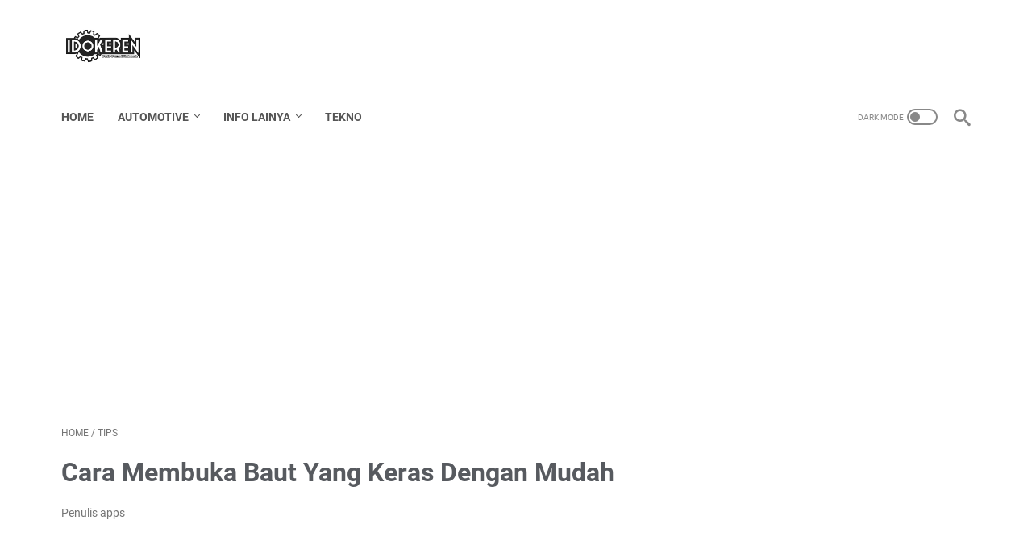

--- FILE ---
content_type: text/html; charset=utf-8
request_url: https://www.google.com/recaptcha/api2/aframe
body_size: 267
content:
<!DOCTYPE HTML><html><head><meta http-equiv="content-type" content="text/html; charset=UTF-8"></head><body><script nonce="TMEPpb-TS28lR75vd49vwQ">/** Anti-fraud and anti-abuse applications only. See google.com/recaptcha */ try{var clients={'sodar':'https://pagead2.googlesyndication.com/pagead/sodar?'};window.addEventListener("message",function(a){try{if(a.source===window.parent){var b=JSON.parse(a.data);var c=clients[b['id']];if(c){var d=document.createElement('img');d.src=c+b['params']+'&rc='+(localStorage.getItem("rc::a")?sessionStorage.getItem("rc::b"):"");window.document.body.appendChild(d);sessionStorage.setItem("rc::e",parseInt(sessionStorage.getItem("rc::e")||0)+1);localStorage.setItem("rc::h",'1769404831280');}}}catch(b){}});window.parent.postMessage("_grecaptcha_ready", "*");}catch(b){}</script></body></html>

--- FILE ---
content_type: text/javascript; charset=UTF-8
request_url: https://www.idokeren.com/feeds/posts/summary/-/Tips?alt=json-in-script&orderby=updated&max-results=0&callback=msRandomIndex
body_size: 822
content:
// API callback
msRandomIndex({"version":"1.0","encoding":"UTF-8","feed":{"xmlns":"http://www.w3.org/2005/Atom","xmlns$openSearch":"http://a9.com/-/spec/opensearchrss/1.0/","xmlns$blogger":"http://schemas.google.com/blogger/2008","xmlns$georss":"http://www.georss.org/georss","xmlns$gd":"http://schemas.google.com/g/2005","xmlns$thr":"http://purl.org/syndication/thread/1.0","id":{"$t":"tag:blogger.com,1999:blog-2883499777072755743"},"updated":{"$t":"2026-01-25T18:13:35.855+07:00"},"category":[{"term":"Motor"},{"term":"Mobil"},{"term":"Berita"},{"term":"INFO MENARIK"},{"term":"Tips"},{"term":"materi otomotif"},{"term":"MANFAAT"},{"term":"mesin"},{"term":"Tips And Tricks Motor"},{"term":"wallpaper"},{"term":"AUTOMOTIVE"},{"term":"TEKNO"},{"term":"kesehatan"},{"term":"Tips And Tricks Mobil"},{"term":"Informasi Umum"},{"term":"TARIFMANGGUNG"},{"term":"Blogging"},{"term":"Bmw"},{"term":"PENDIDIKAN"},{"term":"Tecno"},{"term":"Nissan"},{"term":"Hoby Hewan"},{"term":"News"},{"term":"catatanku"},{"term":"KEGUNAAN"},{"term":"Komunitas Motor"},{"term":"teknologi"},{"term":"MOTO GP"},{"term":"PERBEDAAN"},{"term":"tips dan trick"},{"term":"Modifikasi Motor"},{"term":"SUZUKI"},{"term":"Amplifier Circuit"},{"term":"Manfaat Buah"},{"term":"sparepart"},{"term":"ALATBERAT"},{"term":"Komunitas Mobil"},{"term":"lainnya"},{"term":"Car Audio Adapter"},{"term":"Catatan Pengendara Mobil"},{"term":"Catatan Pengendara Motor"},{"term":"Daihatsu"},{"term":"Event"},{"term":"Komputer"},{"term":"Modifikasi"},{"term":"TRENDING"},{"term":"Tips \u0026 Trik"},{"term":"Tutorial Blogging"},{"term":"baby"},{"term":"bmw bike"},{"term":"nisan"},{"term":"pengukuran"},{"term":"wallaper"}],"title":{"type":"text","$t":"idokeren.com"},"subtitle":{"type":"html","$t":"Blog Yang Membahas Dunia  Otomotif, Berita, Tips Dan trik Motor Dan Mobil , Blogging, Tecno, Belajar Otomotif Dan Apapun Informasi Yang Bermanfaat.\n\n\n\n\n \n   \n"},"link":[{"rel":"http://schemas.google.com/g/2005#feed","type":"application/atom+xml","href":"https:\/\/www.idokeren.com\/feeds\/posts\/summary"},{"rel":"self","type":"application/atom+xml","href":"https:\/\/www.blogger.com\/feeds\/2883499777072755743\/posts\/summary\/-\/Tips?alt=json-in-script\u0026max-results=0\u0026orderby=updated"},{"rel":"alternate","type":"text/html","href":"https:\/\/www.idokeren.com\/search\/label\/Tips"},{"rel":"hub","href":"http://pubsubhubbub.appspot.com/"}],"author":[{"name":{"$t":"idokeren"},"uri":{"$t":"http:\/\/www.blogger.com\/profile\/15081934845598365866"},"email":{"$t":"noreply@blogger.com"},"gd$image":{"rel":"http://schemas.google.com/g/2005#thumbnail","width":"32","height":"32","src":"\/\/blogger.googleusercontent.com\/img\/b\/R29vZ2xl\/AVvXsEh818pm45r_aCOW_LLNc61a3rPYqM-JufBlyOgb0kR_uuxeZWz3qg4smcM2pBLyWSTeSQGrIi3KXBR1frQSGQmayLlgCgsA7QZJFhfNv448Mlex7jKwN_hxTbsLpSqT7wjhICGvJjmAuHjoj_1yKEYNdAMpqU19IlPTFL-fD3MwK7Y0\/s220\/SQUARE%20IDOKEREN%20(WHITE).jpg"}}],"generator":{"version":"7.00","uri":"http://www.blogger.com","$t":"Blogger"},"openSearch$totalResults":{"$t":"115"},"openSearch$startIndex":{"$t":"1"},"openSearch$itemsPerPage":{"$t":"0"}}});

--- FILE ---
content_type: text/javascript; charset=UTF-8
request_url: https://www.idokeren.com/feeds/posts/summary/-/Tips?alt=json-in-script&callback=bacaJuga&max-results=5
body_size: 3616
content:
// API callback
bacaJuga({"version":"1.0","encoding":"UTF-8","feed":{"xmlns":"http://www.w3.org/2005/Atom","xmlns$openSearch":"http://a9.com/-/spec/opensearchrss/1.0/","xmlns$blogger":"http://schemas.google.com/blogger/2008","xmlns$georss":"http://www.georss.org/georss","xmlns$gd":"http://schemas.google.com/g/2005","xmlns$thr":"http://purl.org/syndication/thread/1.0","id":{"$t":"tag:blogger.com,1999:blog-2883499777072755743"},"updated":{"$t":"2026-01-25T18:13:35.855+07:00"},"category":[{"term":"Motor"},{"term":"Mobil"},{"term":"Berita"},{"term":"INFO MENARIK"},{"term":"Tips"},{"term":"materi otomotif"},{"term":"MANFAAT"},{"term":"mesin"},{"term":"Tips And Tricks Motor"},{"term":"wallpaper"},{"term":"AUTOMOTIVE"},{"term":"TEKNO"},{"term":"kesehatan"},{"term":"Tips And Tricks Mobil"},{"term":"Informasi Umum"},{"term":"TARIFMANGGUNG"},{"term":"Blogging"},{"term":"Bmw"},{"term":"PENDIDIKAN"},{"term":"Tecno"},{"term":"Nissan"},{"term":"Hoby Hewan"},{"term":"News"},{"term":"catatanku"},{"term":"KEGUNAAN"},{"term":"Komunitas Motor"},{"term":"teknologi"},{"term":"MOTO GP"},{"term":"PERBEDAAN"},{"term":"tips dan trick"},{"term":"Modifikasi Motor"},{"term":"SUZUKI"},{"term":"Amplifier Circuit"},{"term":"Manfaat Buah"},{"term":"sparepart"},{"term":"ALATBERAT"},{"term":"Komunitas Mobil"},{"term":"lainnya"},{"term":"Car Audio Adapter"},{"term":"Catatan Pengendara Mobil"},{"term":"Catatan Pengendara Motor"},{"term":"Daihatsu"},{"term":"Event"},{"term":"Komputer"},{"term":"Modifikasi"},{"term":"TRENDING"},{"term":"Tips \u0026 Trik"},{"term":"Tutorial Blogging"},{"term":"baby"},{"term":"bmw bike"},{"term":"nisan"},{"term":"pengukuran"},{"term":"wallaper"}],"title":{"type":"text","$t":"idokeren.com"},"subtitle":{"type":"html","$t":"Blog Yang Membahas Dunia  Otomotif, Berita, Tips Dan trik Motor Dan Mobil , Blogging, Tecno, Belajar Otomotif Dan Apapun Informasi Yang Bermanfaat.\n\n\n\n\n \n   \n"},"link":[{"rel":"http://schemas.google.com/g/2005#feed","type":"application/atom+xml","href":"https:\/\/www.idokeren.com\/feeds\/posts\/summary"},{"rel":"self","type":"application/atom+xml","href":"https:\/\/www.blogger.com\/feeds\/2883499777072755743\/posts\/summary\/-\/Tips?alt=json-in-script\u0026max-results=5"},{"rel":"alternate","type":"text/html","href":"https:\/\/www.idokeren.com\/search\/label\/Tips"},{"rel":"hub","href":"http://pubsubhubbub.appspot.com/"},{"rel":"next","type":"application/atom+xml","href":"https:\/\/www.blogger.com\/feeds\/2883499777072755743\/posts\/summary\/-\/Tips\/-\/Tips?alt=json-in-script\u0026start-index=6\u0026max-results=5"}],"author":[{"name":{"$t":"idokeren"},"uri":{"$t":"http:\/\/www.blogger.com\/profile\/15081934845598365866"},"email":{"$t":"noreply@blogger.com"},"gd$image":{"rel":"http://schemas.google.com/g/2005#thumbnail","width":"32","height":"32","src":"\/\/blogger.googleusercontent.com\/img\/b\/R29vZ2xl\/AVvXsEh818pm45r_aCOW_LLNc61a3rPYqM-JufBlyOgb0kR_uuxeZWz3qg4smcM2pBLyWSTeSQGrIi3KXBR1frQSGQmayLlgCgsA7QZJFhfNv448Mlex7jKwN_hxTbsLpSqT7wjhICGvJjmAuHjoj_1yKEYNdAMpqU19IlPTFL-fD3MwK7Y0\/s220\/SQUARE%20IDOKEREN%20(WHITE).jpg"}}],"generator":{"version":"7.00","uri":"http://www.blogger.com","$t":"Blogger"},"openSearch$totalResults":{"$t":"115"},"openSearch$startIndex":{"$t":"1"},"openSearch$itemsPerPage":{"$t":"5"},"entry":[{"id":{"$t":"tag:blogger.com,1999:blog-2883499777072755743.post-3162129096071379911"},"published":{"$t":"2024-06-15T00:39:00.006+07:00"},"updated":{"$t":"2024-06-15T00:39:35.620+07:00"},"category":[{"scheme":"http://www.blogger.com/atom/ns#","term":"AUTOMOTIVE"},{"scheme":"http://www.blogger.com/atom/ns#","term":"Motor"},{"scheme":"http://www.blogger.com/atom/ns#","term":"Tips"}],"title":{"type":"text","$t":"Membersihkan Vanbelt Dengan Bensin Atau Cleaner. Apakah Boleh ?"},"summary":{"type":"text","$t":"Idokeren.com -\u0026nbsp;Halo sobat keren jumpa lagi di blog idokeren.com blog ini memang membahas berbagai macam niche, Tetapi lebih berfokus terhadap niche otomotif oleh karena itu jika kamu sering berkunjung ke sini kamu akan lebih sering melihat konten-konten tentang otomotif.Tetapi tidak menutup kemungkinan Mimin keren sering membahas konten yang bermanfaat untuk kita semua. Dan kali ini kita "},"link":[{"rel":"replies","type":"application/atom+xml","href":"https:\/\/www.idokeren.com\/feeds\/3162129096071379911\/comments\/default","title":"Post Comments"},{"rel":"replies","type":"text/html","href":"https:\/\/www.idokeren.com\/2024\/06\/membersihkan-vanbelt-dengan-bensin-atau-cleaner.html#comment-form","title":"0 Comments"},{"rel":"edit","type":"application/atom+xml","href":"https:\/\/www.blogger.com\/feeds\/2883499777072755743\/posts\/default\/3162129096071379911"},{"rel":"self","type":"application/atom+xml","href":"https:\/\/www.blogger.com\/feeds\/2883499777072755743\/posts\/default\/3162129096071379911"},{"rel":"alternate","type":"text/html","href":"https:\/\/www.idokeren.com\/2024\/06\/membersihkan-vanbelt-dengan-bensin-atau-cleaner.html","title":"Membersihkan Vanbelt Dengan Bensin Atau Cleaner. Apakah Boleh ?"}],"author":[{"name":{"$t":"idokeren"},"uri":{"$t":"http:\/\/www.blogger.com\/profile\/15081934845598365866"},"email":{"$t":"noreply@blogger.com"},"gd$image":{"rel":"http://schemas.google.com/g/2005#thumbnail","width":"32","height":"32","src":"\/\/blogger.googleusercontent.com\/img\/b\/R29vZ2xl\/AVvXsEh818pm45r_aCOW_LLNc61a3rPYqM-JufBlyOgb0kR_uuxeZWz3qg4smcM2pBLyWSTeSQGrIi3KXBR1frQSGQmayLlgCgsA7QZJFhfNv448Mlex7jKwN_hxTbsLpSqT7wjhICGvJjmAuHjoj_1yKEYNdAMpqU19IlPTFL-fD3MwK7Y0\/s220\/SQUARE%20IDOKEREN%20(WHITE).jpg"}}],"media$thumbnail":{"xmlns$media":"http://search.yahoo.com/mrss/","url":"https:\/\/blogger.googleusercontent.com\/img\/b\/R29vZ2xl\/AVvXsEipblfhLroKG6kSKKsyH4pmdzgkpjubnYAM1zvy9jtnzgB0Z-31uFaWsBCkbk2nWvs0_pXFkt4jr-_pg1mP2h_JJ76GP4870eHEFV3ehraSIsSwl9K2iVKulLSwksdnYfhZXFY0YH0ggywfQDbkjE6kEBDm2QcNXadMTpHhk7UKg9Twy4bP0Nec7v6jojKf\/s72-w640-h360-c\/Membersihkan%20Vanbelt%20Dengan%20Bensin%20Atau%20Cleaner.%20Apakah%20Boleh.jpg","height":"72","width":"72"},"thr$total":{"$t":"0"}},{"id":{"$t":"tag:blogger.com,1999:blog-2883499777072755743.post-8032043422864009118"},"published":{"$t":"2024-05-19T01:00:00.008+07:00"},"updated":{"$t":"2024-05-19T01:00:00.238+07:00"},"category":[{"scheme":"http://www.blogger.com/atom/ns#","term":"Tips"}],"title":{"type":"text","$t":"Tips Memilih Merk Sepeda Motor Listrik yang Bagus dan Awet"},"summary":{"type":"text","$t":"Idokeren.com - Sobat keren... Tips Memilih Merk Sepeda Motor Listrik yang Bagus dan Awet,\u0026nbsp;Di tengah kesadaran global akan pentingnya keberlanjutan lingkungan, sepeda motor listrik muncul sebagai solusi transportasi masa depan. Tidak hanya mengurangi emisi karbon, tetapi juga menawarkan efisiensi dan pengalaman berkendara yang unik.Tips Memilih Merk Sepeda Motor Listrik yang Bagus dan "},"link":[{"rel":"replies","type":"application/atom+xml","href":"https:\/\/www.idokeren.com\/feeds\/8032043422864009118\/comments\/default","title":"Post Comments"},{"rel":"replies","type":"text/html","href":"https:\/\/www.idokeren.com\/2024\/05\/tips-memilih-merk-sepeda-motor-listrik.html#comment-form","title":"0 Comments"},{"rel":"edit","type":"application/atom+xml","href":"https:\/\/www.blogger.com\/feeds\/2883499777072755743\/posts\/default\/8032043422864009118"},{"rel":"self","type":"application/atom+xml","href":"https:\/\/www.blogger.com\/feeds\/2883499777072755743\/posts\/default\/8032043422864009118"},{"rel":"alternate","type":"text/html","href":"https:\/\/www.idokeren.com\/2024\/05\/tips-memilih-merk-sepeda-motor-listrik.html","title":"Tips Memilih Merk Sepeda Motor Listrik yang Bagus dan Awet"}],"author":[{"name":{"$t":"idokeren"},"uri":{"$t":"http:\/\/www.blogger.com\/profile\/15081934845598365866"},"email":{"$t":"noreply@blogger.com"},"gd$image":{"rel":"http://schemas.google.com/g/2005#thumbnail","width":"32","height":"32","src":"\/\/blogger.googleusercontent.com\/img\/b\/R29vZ2xl\/AVvXsEh818pm45r_aCOW_LLNc61a3rPYqM-JufBlyOgb0kR_uuxeZWz3qg4smcM2pBLyWSTeSQGrIi3KXBR1frQSGQmayLlgCgsA7QZJFhfNv448Mlex7jKwN_hxTbsLpSqT7wjhICGvJjmAuHjoj_1yKEYNdAMpqU19IlPTFL-fD3MwK7Y0\/s220\/SQUARE%20IDOKEREN%20(WHITE).jpg"}}],"media$thumbnail":{"xmlns$media":"http://search.yahoo.com/mrss/","url":"https:\/\/blogger.googleusercontent.com\/img\/b\/R29vZ2xl\/AVvXsEirA3ZXsxQNQHVjLeho4DagEdLARZWTTJm-RlKMJhoKqGUbsa6sii1Cf3ClWFVgg-wqIPZsf_v_xQhWTck-GDY-3qUeigJxH3fNe3dvutZwc4RLbzD7Aw6zEQsXPLscACv76PmQKpf_Oz1KBvHkn95CcMrYSyvuKG-GkKTz0mJnhPI8SzawluS1tisWW0YU\/s72-w640-h408-c\/Tips%20Memilih%20Merk%20Sepeda%20Motor%20Listrik%20yang%20Bagus%20dan%20Awet.jpg","height":"72","width":"72"},"thr$total":{"$t":"0"}},{"id":{"$t":"tag:blogger.com,1999:blog-2883499777072755743.post-5346866179976800420"},"published":{"$t":"2024-05-15T13:21:00.004+07:00"},"updated":{"$t":"2024-05-15T13:21:43.438+07:00"},"category":[{"scheme":"http://www.blogger.com/atom/ns#","term":"Tips"}],"title":{"type":"text","$t":"Tips Merawat Motor Saat Ditinggal Lama"},"summary":{"type":"text","$t":"Idokeren.com -\u0026nbsp;Tips Merawat Motor Saat Ditinggal Lama,\u0026nbsp;Motor yang ditinggal dalam waktu lama tanpa perawatan yang tepat bisa mengalami berbagai masalah, mulai dari baterai soak hingga kerusakan mesin. Untuk itu, penting bagi pemilik motor untuk mengetahui cara merawat kendaraannya saat tidak digunakan. Artikel ini akan membahas secara mendalam tips-tips yang dapat dilakukan untuk "},"link":[{"rel":"replies","type":"application/atom+xml","href":"https:\/\/www.idokeren.com\/feeds\/5346866179976800420\/comments\/default","title":"Post Comments"},{"rel":"replies","type":"text/html","href":"https:\/\/www.idokeren.com\/2024\/05\/tips-merawat-motor-saat-ditinggal-lama.html#comment-form","title":"0 Comments"},{"rel":"edit","type":"application/atom+xml","href":"https:\/\/www.blogger.com\/feeds\/2883499777072755743\/posts\/default\/5346866179976800420"},{"rel":"self","type":"application/atom+xml","href":"https:\/\/www.blogger.com\/feeds\/2883499777072755743\/posts\/default\/5346866179976800420"},{"rel":"alternate","type":"text/html","href":"https:\/\/www.idokeren.com\/2024\/05\/tips-merawat-motor-saat-ditinggal-lama.html","title":"Tips Merawat Motor Saat Ditinggal Lama"}],"author":[{"name":{"$t":"idokeren"},"uri":{"$t":"http:\/\/www.blogger.com\/profile\/15081934845598365866"},"email":{"$t":"noreply@blogger.com"},"gd$image":{"rel":"http://schemas.google.com/g/2005#thumbnail","width":"32","height":"32","src":"\/\/blogger.googleusercontent.com\/img\/b\/R29vZ2xl\/AVvXsEh818pm45r_aCOW_LLNc61a3rPYqM-JufBlyOgb0kR_uuxeZWz3qg4smcM2pBLyWSTeSQGrIi3KXBR1frQSGQmayLlgCgsA7QZJFhfNv448Mlex7jKwN_hxTbsLpSqT7wjhICGvJjmAuHjoj_1yKEYNdAMpqU19IlPTFL-fD3MwK7Y0\/s220\/SQUARE%20IDOKEREN%20(WHITE).jpg"}}],"media$thumbnail":{"xmlns$media":"http://search.yahoo.com/mrss/","url":"https:\/\/blogger.googleusercontent.com\/img\/b\/R29vZ2xl\/AVvXsEjLfz8_Fh9QUw-cr86dbkC4nYA7-hHUns75FAgA8tPa_38ILwdL198U8qRECEgeUnoTYU-Hbkg2YN8LClCLiOKBFAdS9PkSNgJyPxTWGRKWaSxODmOduJiaU-dE5UbvJE0fnLttI0kXL69sw6Srz1qTzJ_Erz8EqsRjr28pe-FfcyFDz2v7ogVpDAe_KvqU\/s72-w640-h288-c\/Tips%20Merawat%20Motor%20Saat%20Ditinggal%20Lama.jpg","height":"72","width":"72"},"thr$total":{"$t":"0"}},{"id":{"$t":"tag:blogger.com,1999:blog-2883499777072755743.post-682023551396621535"},"published":{"$t":"2024-05-15T13:08:00.005+07:00"},"updated":{"$t":"2024-05-15T13:08:37.944+07:00"},"category":[{"scheme":"http://www.blogger.com/atom/ns#","term":"Tips"}],"title":{"type":"text","$t":"Tips Penting Merawat Motor Setelah Turun Mesin"},"summary":{"type":"text","$t":"Idokeren.com -\u0026nbsp;Tips Penting Merawat Motor Setelah Turun Mesin,\u0026nbsp;Merawat motor setelah turun mesin bukan hanya tentang menjaga agar mesin tetap bersih dan mengganti oli. Ini adalah proses komprehensif yang memastikan motor Anda beroperasi dengan performa tinggi dan memiliki umur yang panjang. Artikel ini akan membahas secara mendalam tips-tips yang dapat Anda terapkan.\n\nLangkah Awal "},"link":[{"rel":"replies","type":"application/atom+xml","href":"https:\/\/www.idokeren.com\/feeds\/682023551396621535\/comments\/default","title":"Post Comments"},{"rel":"replies","type":"text/html","href":"https:\/\/www.idokeren.com\/2024\/05\/tips-penting-merawat-motor-setelah.html#comment-form","title":"0 Comments"},{"rel":"edit","type":"application/atom+xml","href":"https:\/\/www.blogger.com\/feeds\/2883499777072755743\/posts\/default\/682023551396621535"},{"rel":"self","type":"application/atom+xml","href":"https:\/\/www.blogger.com\/feeds\/2883499777072755743\/posts\/default\/682023551396621535"},{"rel":"alternate","type":"text/html","href":"https:\/\/www.idokeren.com\/2024\/05\/tips-penting-merawat-motor-setelah.html","title":"Tips Penting Merawat Motor Setelah Turun Mesin"}],"author":[{"name":{"$t":"idokeren"},"uri":{"$t":"http:\/\/www.blogger.com\/profile\/15081934845598365866"},"email":{"$t":"noreply@blogger.com"},"gd$image":{"rel":"http://schemas.google.com/g/2005#thumbnail","width":"32","height":"32","src":"\/\/blogger.googleusercontent.com\/img\/b\/R29vZ2xl\/AVvXsEh818pm45r_aCOW_LLNc61a3rPYqM-JufBlyOgb0kR_uuxeZWz3qg4smcM2pBLyWSTeSQGrIi3KXBR1frQSGQmayLlgCgsA7QZJFhfNv448Mlex7jKwN_hxTbsLpSqT7wjhICGvJjmAuHjoj_1yKEYNdAMpqU19IlPTFL-fD3MwK7Y0\/s220\/SQUARE%20IDOKEREN%20(WHITE).jpg"}}],"media$thumbnail":{"xmlns$media":"http://search.yahoo.com/mrss/","url":"https:\/\/blogger.googleusercontent.com\/img\/b\/R29vZ2xl\/AVvXsEiQoS_cFOyaQOFmwmuf9vzaV-XY5tSmt27nNUIONv6oraTpPsfKxoe7bsWYBr05ILV_omC5HX3yyq5s4sKWBYVGw9YcYjrpnoup-qDJlnXi8k2P0pFOC181S5tfRH4E15pxerA0tVs8vkJJLe9tst-m8jJ1Yw1Nl-xR8eiFFJXVR2c6ZNI879jQw5BGrwRi\/s72-w640-h360-c\/Tips%20Penting%20Merawat%20Motor%20Setelah%20Turun%20Mesin.jpg","height":"72","width":"72"},"thr$total":{"$t":"0"}},{"id":{"$t":"tag:blogger.com,1999:blog-2883499777072755743.post-2736460967599221172"},"published":{"$t":"2023-11-16T09:36:00.005+07:00"},"updated":{"$t":"2023-11-16T09:36:46.048+07:00"},"category":[{"scheme":"http://www.blogger.com/atom/ns#","term":"Tips"}],"title":{"type":"text","$t":"Penyebab Oli Rembes pada Mesin Motor Mengungkap Misteri Tetesan yang Merugikan"},"summary":{"type":"text","$t":"Idokeren.com - Oli Rembes pada Mesin Motor Mengapa Hal Ini Terjadi?, Ketika kita mengendarai motor, terkadang kita melihat tetesan oli di bawah kendaraan kita. Ini bisa menjadi pertanda masalah serius yang memerlukan perhatian segera. Mari kita telusuri penyebab oli rembes pada mesin motor dan bagaimana kita bisa mengatasi masalah ini.Apa Itu Oli Rembes?Oli rembes adalah kondisi di mana oli mesin"},"link":[{"rel":"replies","type":"application/atom+xml","href":"https:\/\/www.idokeren.com\/feeds\/2736460967599221172\/comments\/default","title":"Post Comments"},{"rel":"replies","type":"text/html","href":"https:\/\/www.idokeren.com\/2023\/11\/penyebab-oli-rembes-pada-mesin-motor.html#comment-form","title":"0 Comments"},{"rel":"edit","type":"application/atom+xml","href":"https:\/\/www.blogger.com\/feeds\/2883499777072755743\/posts\/default\/2736460967599221172"},{"rel":"self","type":"application/atom+xml","href":"https:\/\/www.blogger.com\/feeds\/2883499777072755743\/posts\/default\/2736460967599221172"},{"rel":"alternate","type":"text/html","href":"https:\/\/www.idokeren.com\/2023\/11\/penyebab-oli-rembes-pada-mesin-motor.html","title":"Penyebab Oli Rembes pada Mesin Motor Mengungkap Misteri Tetesan yang Merugikan"}],"author":[{"name":{"$t":"idokeren"},"uri":{"$t":"http:\/\/www.blogger.com\/profile\/15081934845598365866"},"email":{"$t":"noreply@blogger.com"},"gd$image":{"rel":"http://schemas.google.com/g/2005#thumbnail","width":"32","height":"32","src":"\/\/blogger.googleusercontent.com\/img\/b\/R29vZ2xl\/AVvXsEh818pm45r_aCOW_LLNc61a3rPYqM-JufBlyOgb0kR_uuxeZWz3qg4smcM2pBLyWSTeSQGrIi3KXBR1frQSGQmayLlgCgsA7QZJFhfNv448Mlex7jKwN_hxTbsLpSqT7wjhICGvJjmAuHjoj_1yKEYNdAMpqU19IlPTFL-fD3MwK7Y0\/s220\/SQUARE%20IDOKEREN%20(WHITE).jpg"}}],"media$thumbnail":{"xmlns$media":"http://search.yahoo.com/mrss/","url":"https:\/\/blogger.googleusercontent.com\/img\/b\/R29vZ2xl\/AVvXsEjtFLj2t__rHtpfvH-gZamAQAMwDaMfbcSIxNaWNwGFYQBVXzMUFcPcypbKfVTffZP4pTR-ohHIzUfia_8lzmEVrA1qP4J_2fqavMZPipB7UfBV07ohwCmc44ToIFgKNi6HTYZaqfah8mlLA-ZQHeLY3mHukpU-etDfejBLq1TwgDmFvZL2c15T3CX6JKsA\/s72-w640-h360-c\/Penyebab%20Oli%20Rembes%20pada%20Mesin%20Motor.jpg","height":"72","width":"72"},"thr$total":{"$t":"0"}}]}});

--- FILE ---
content_type: text/javascript; charset=UTF-8
request_url: https://www.idokeren.com/feeds/posts/default/-/Tips?alt=json-in-script&orderby=updated&start-index=94&max-results=9&callback=msRelatedPosts
body_size: 4945
content:
// API callback
msRelatedPosts({"version":"1.0","encoding":"UTF-8","feed":{"xmlns":"http://www.w3.org/2005/Atom","xmlns$openSearch":"http://a9.com/-/spec/opensearchrss/1.0/","xmlns$blogger":"http://schemas.google.com/blogger/2008","xmlns$georss":"http://www.georss.org/georss","xmlns$gd":"http://schemas.google.com/g/2005","xmlns$thr":"http://purl.org/syndication/thread/1.0","id":{"$t":"tag:blogger.com,1999:blog-2883499777072755743"},"updated":{"$t":"2026-01-25T18:13:35.855+07:00"},"category":[{"term":"Motor"},{"term":"Mobil"},{"term":"Berita"},{"term":"INFO MENARIK"},{"term":"Tips"},{"term":"materi otomotif"},{"term":"MANFAAT"},{"term":"mesin"},{"term":"Tips And Tricks Motor"},{"term":"wallpaper"},{"term":"AUTOMOTIVE"},{"term":"TEKNO"},{"term":"kesehatan"},{"term":"Tips And Tricks Mobil"},{"term":"Informasi Umum"},{"term":"TARIFMANGGUNG"},{"term":"Blogging"},{"term":"Bmw"},{"term":"PENDIDIKAN"},{"term":"Tecno"},{"term":"Nissan"},{"term":"Hoby Hewan"},{"term":"News"},{"term":"catatanku"},{"term":"KEGUNAAN"},{"term":"Komunitas Motor"},{"term":"teknologi"},{"term":"MOTO GP"},{"term":"PERBEDAAN"},{"term":"tips dan trick"},{"term":"Modifikasi Motor"},{"term":"SUZUKI"},{"term":"Amplifier Circuit"},{"term":"Manfaat Buah"},{"term":"sparepart"},{"term":"ALATBERAT"},{"term":"Komunitas Mobil"},{"term":"lainnya"},{"term":"Car Audio Adapter"},{"term":"Catatan Pengendara Mobil"},{"term":"Catatan Pengendara Motor"},{"term":"Daihatsu"},{"term":"Event"},{"term":"Komputer"},{"term":"Modifikasi"},{"term":"TRENDING"},{"term":"Tips \u0026 Trik"},{"term":"Tutorial Blogging"},{"term":"baby"},{"term":"bmw bike"},{"term":"nisan"},{"term":"pengukuran"},{"term":"wallaper"}],"title":{"type":"text","$t":"idokeren.com"},"subtitle":{"type":"html","$t":"Blog Yang Membahas Dunia  Otomotif, Berita, Tips Dan trik Motor Dan Mobil , Blogging, Tecno, Belajar Otomotif Dan Apapun Informasi Yang Bermanfaat.\n\n\n\n\n \n   \n"},"link":[{"rel":"http://schemas.google.com/g/2005#feed","type":"application/atom+xml","href":"https:\/\/www.idokeren.com\/feeds\/posts\/default"},{"rel":"self","type":"application/atom+xml","href":"https:\/\/www.blogger.com\/feeds\/2883499777072755743\/posts\/default\/-\/Tips?alt=json-in-script\u0026start-index=94\u0026max-results=9\u0026orderby=updated"},{"rel":"alternate","type":"text/html","href":"https:\/\/www.idokeren.com\/search\/label\/Tips"},{"rel":"hub","href":"http://pubsubhubbub.appspot.com/"},{"rel":"previous","type":"application/atom+xml","href":"https:\/\/www.blogger.com\/feeds\/2883499777072755743\/posts\/default\/-\/Tips\/-\/Tips?alt=json-in-script\u0026start-index=85\u0026max-results=9\u0026orderby=updated"},{"rel":"next","type":"application/atom+xml","href":"https:\/\/www.blogger.com\/feeds\/2883499777072755743\/posts\/default\/-\/Tips\/-\/Tips?alt=json-in-script\u0026start-index=103\u0026max-results=9\u0026orderby=updated"}],"author":[{"name":{"$t":"idokeren"},"uri":{"$t":"http:\/\/www.blogger.com\/profile\/15081934845598365866"},"email":{"$t":"noreply@blogger.com"},"gd$image":{"rel":"http://schemas.google.com/g/2005#thumbnail","width":"32","height":"32","src":"\/\/blogger.googleusercontent.com\/img\/b\/R29vZ2xl\/AVvXsEh818pm45r_aCOW_LLNc61a3rPYqM-JufBlyOgb0kR_uuxeZWz3qg4smcM2pBLyWSTeSQGrIi3KXBR1frQSGQmayLlgCgsA7QZJFhfNv448Mlex7jKwN_hxTbsLpSqT7wjhICGvJjmAuHjoj_1yKEYNdAMpqU19IlPTFL-fD3MwK7Y0\/s220\/SQUARE%20IDOKEREN%20(WHITE).jpg"}}],"generator":{"version":"7.00","uri":"http://www.blogger.com","$t":"Blogger"},"openSearch$totalResults":{"$t":"115"},"openSearch$startIndex":{"$t":"94"},"openSearch$itemsPerPage":{"$t":"9"},"entry":[{"id":{"$t":"tag:blogger.com,1999:blog-2883499777072755743.post-2784561284285028086"},"published":{"$t":"2019-05-02T11:29:00.001+07:00"},"updated":{"$t":"2019-05-02T11:34:20.936+07:00"},"category":[{"scheme":"http://www.blogger.com/atom/ns#","term":"Tips"},{"scheme":"http://www.blogger.com/atom/ns#","term":"Tips And Tricks Mobil"}],"title":{"type":"text","$t":"9 Cara Yang Harus di Ketahui Untuk Menghemat  BBM Kendaraan Mobil  Anda"},"summary":{"type":"text","$t":"\n\nidokeren.com -\u0026nbsp; Menghemat BBM anda adalah langkah penting untuk membuat anda tetap nyaman berkendara selain itu kita juga dapat mengurangi\u0026nbsp; pengeluaran serta konsumsi bahan bakar minyak bumi yang suatu saat bisa habis dan menekan gas buang agar tidak terlalu mengotori bumi kita.\n\n\n\n\n\n\n\n\n\n\n\nCara ini bermanfaat saat kita dalam kondisi sedang mencari pomp bensin yang jaraknya masih jauh "},"link":[{"rel":"edit","type":"application/atom+xml","href":"https:\/\/www.blogger.com\/feeds\/2883499777072755743\/posts\/default\/2784561284285028086"},{"rel":"self","type":"application/atom+xml","href":"https:\/\/www.blogger.com\/feeds\/2883499777072755743\/posts\/default\/2784561284285028086"},{"rel":"alternate","type":"text/html","href":"https:\/\/www.idokeren.com\/2019\/05\/9-cara-yang-harus-di-ketahui-untuk.html","title":"9 Cara Yang Harus di Ketahui Untuk Menghemat  BBM Kendaraan Mobil  Anda"}],"author":[{"name":{"$t":"Unknown"},"email":{"$t":"noreply@blogger.com"},"gd$image":{"rel":"http://schemas.google.com/g/2005#thumbnail","width":"16","height":"16","src":"https:\/\/img1.blogblog.com\/img\/b16-rounded.gif"}}],"media$thumbnail":{"xmlns$media":"http://search.yahoo.com/mrss/","url":"https:\/\/blogger.googleusercontent.com\/img\/b\/R29vZ2xl\/AVvXsEhdUUznyeTQMGFhkfcgVPQN0UBewi83qjGmcvAzjKp6c3L85dB3CUp1KX_N0KWnv0CCKLpQc7g27m0xEIZCMjpCF45KyNz1D8GCuupo59xLBWTQRcSghEdFZSC_On75c5kxEeUF-xyCZgo\/s72-c\/macet.jpg","height":"72","width":"72"}},{"id":{"$t":"tag:blogger.com,1999:blog-2883499777072755743.post-7490397078598016760"},"published":{"$t":"2019-04-28T00:30:00.000+07:00"},"updated":{"$t":"2019-04-28T00:30:11.011+07:00"},"category":[{"scheme":"http://www.blogger.com/atom/ns#","term":"Tips"},{"scheme":"http://www.blogger.com/atom/ns#","term":"Tips And Tricks Motor"}],"title":{"type":"text","$t":"Susah Cari Piston Thunder 250 Ganti pakai Piston mobil"},"summary":{"type":"text","$t":"\n\nIdokeren.Com - Sobat keren yang mempunyai suzuki thunder 250 dan kesulitan jika sedang mencari piston untuk Moge Langka ini, di dunia otomotif banyak hal yang tidak terduga, kadang membuat kita berpikir Ko bisa ya\u0026nbsp; ?\n\n\n\n\n\nSumber gambar : MotorPlus\n\nPiston Thunder 250 Ganti pakai Piston mobil\n\nYup bagi sobat keren yang kesulitan untuk mencari sparepart piston suzuki thunder 250 ini ada info"},"link":[{"rel":"edit","type":"application/atom+xml","href":"https:\/\/www.blogger.com\/feeds\/2883499777072755743\/posts\/default\/7490397078598016760"},{"rel":"self","type":"application/atom+xml","href":"https:\/\/www.blogger.com\/feeds\/2883499777072755743\/posts\/default\/7490397078598016760"},{"rel":"alternate","type":"text/html","href":"https:\/\/www.idokeren.com\/2019\/04\/susah-cari-piston-thunder-250-ganti.html","title":"Susah Cari Piston Thunder 250 Ganti pakai Piston mobil"}],"author":[{"name":{"$t":"Unknown"},"email":{"$t":"noreply@blogger.com"},"gd$image":{"rel":"http://schemas.google.com/g/2005#thumbnail","width":"16","height":"16","src":"https:\/\/img1.blogblog.com\/img\/b16-rounded.gif"}}],"media$thumbnail":{"xmlns$media":"http://search.yahoo.com/mrss/","url":"https:\/\/blogger.googleusercontent.com\/img\/b\/R29vZ2xl\/AVvXsEiON_-bBYQ6-ZyEdTMcauam6sVT2F-OJe2_k1bKl_Ktor0Kq9MqhooS0tcA3DJk9M9AAQFhiN0-ODa1JdedCGWDgmXjCAyqbn1yJWuFoFdlKRKIvagQRfSz239ZO9sr64q8yZSc2bcmA9o\/s72-c\/piston.jpg","height":"72","width":"72"}},{"id":{"$t":"tag:blogger.com,1999:blog-2883499777072755743.post-6403814420375472114"},"published":{"$t":"2019-04-15T14:54:00.000+07:00"},"updated":{"$t":"2019-04-15T15:02:47.464+07:00"},"category":[{"scheme":"http://www.blogger.com/atom/ns#","term":"Tips"},{"scheme":"http://www.blogger.com/atom/ns#","term":"Tips And Tricks Motor"}],"title":{"type":"text","$t":"Tips Mengganti Oli Yang Benar Agar Mesin Awet"},"summary":{"type":"text","$t":"\n\nidokeren.com - Sobat keren ini tips ringan buat anda yang punya motor baik matic ataupun motor biasa yaitu cara mengganti oli yang benar semua orang tahu bahwa ganti oli itu sangat mudah, yaitu buka oli keluar dan isi oli lagi orang jarang sekali membuka saringan filter dari oli tersebut.\n\n\n\n\n\n\n\nBanyak orang\u0026nbsp; menganggap sepele ataupun mungkin karena tidak tahu, sedangkan kalau bengkel itu "},"link":[{"rel":"edit","type":"application/atom+xml","href":"https:\/\/www.blogger.com\/feeds\/2883499777072755743\/posts\/default\/6403814420375472114"},{"rel":"self","type":"application/atom+xml","href":"https:\/\/www.blogger.com\/feeds\/2883499777072755743\/posts\/default\/6403814420375472114"},{"rel":"alternate","type":"text/html","href":"https:\/\/www.idokeren.com\/2019\/04\/tips-mengganti-oli-yang-benar-agar.html","title":"Tips Mengganti Oli Yang Benar Agar Mesin Awet"}],"author":[{"name":{"$t":"Unknown"},"email":{"$t":"noreply@blogger.com"},"gd$image":{"rel":"http://schemas.google.com/g/2005#thumbnail","width":"16","height":"16","src":"https:\/\/img1.blogblog.com\/img\/b16-rounded.gif"}}],"media$thumbnail":{"xmlns$media":"http://search.yahoo.com/mrss/","url":"https:\/\/blogger.googleusercontent.com\/img\/b\/R29vZ2xl\/AVvXsEjK4pcJBcUpnH16Sqzmigk_XKwR2x_Nu1rH_KiAOjn52D2oRZ-8iIf5EgclAyxfxc5-9bQGEhwUrHu8BxlapDvud1xip9dtx4Nq1PEJTE6Ha7qo6FSL7BqHIV9O3NkZGsqg6mE7T6WlJwE\/s72-c\/filter+oli+yamaha.jpg","height":"72","width":"72"}},{"id":{"$t":"tag:blogger.com,1999:blog-2883499777072755743.post-8702436023784930585"},"published":{"$t":"2019-03-24T14:55:00.000+07:00"},"updated":{"$t":"2019-03-26T19:59:31.490+07:00"},"category":[{"scheme":"http://www.blogger.com/atom/ns#","term":"Tips"}],"title":{"type":"text","$t":"Honda PCX 150 Lemot Di Tarikan Bawah ini solusinya"},"summary":{"type":"text","$t":"\n\n\n\n\n\n\n\n\n\n\n\n\nidokeren.com -\u0026nbsp; Sobat keren bagi anda yang mempunyai sepeda motor honda PCX 150\u0026nbsp; dan merasa mempunyai keluhan tarikan awal honda yang lemot atau kurang bertenaga di tarikan awal mungkin bisa mengikuti tips dan trik di bawah ini.\n\n\n\nMotor matik gambot memang lagi boomming di kancah tanah air kita dengan body yang besar jelas mempunyai bobot yang berat pula sepeda motor honda"},"link":[{"rel":"replies","type":"application/atom+xml","href":"https:\/\/www.idokeren.com\/feeds\/8702436023784930585\/comments\/default","title":"Post Comments"},{"rel":"replies","type":"text/html","href":"https:\/\/www.idokeren.com\/2019\/03\/honda-pcx-150-lemot-di-tarikan-bawah.html#comment-form","title":"0 Comments"},{"rel":"edit","type":"application/atom+xml","href":"https:\/\/www.blogger.com\/feeds\/2883499777072755743\/posts\/default\/8702436023784930585"},{"rel":"self","type":"application/atom+xml","href":"https:\/\/www.blogger.com\/feeds\/2883499777072755743\/posts\/default\/8702436023784930585"},{"rel":"alternate","type":"text/html","href":"https:\/\/www.idokeren.com\/2019\/03\/honda-pcx-150-lemot-di-tarikan-bawah.html","title":"Honda PCX 150 Lemot Di Tarikan Bawah ini solusinya"}],"author":[{"name":{"$t":"Unknown"},"email":{"$t":"noreply@blogger.com"},"gd$image":{"rel":"http://schemas.google.com/g/2005#thumbnail","width":"16","height":"16","src":"https:\/\/img1.blogblog.com\/img\/b16-rounded.gif"}}],"media$thumbnail":{"xmlns$media":"http://search.yahoo.com/mrss/","url":"https:\/\/blogger.googleusercontent.com\/img\/b\/R29vZ2xl\/AVvXsEi-cQP8dzfrDEv2ZdHya_Yuc14AqCYcb6PsryM2tI7u5qNiSpAQej0nexTHyl3BhtZ80Msqx2_yOlnzdNINNXMh-xT86jFdf78tDU2j4eLjsJvBQwYvSYYWTflGWYet1RCC8noKgMlYK2w\/s72-c\/PCX+150.jpg","height":"72","width":"72"},"thr$total":{"$t":"0"}},{"id":{"$t":"tag:blogger.com,1999:blog-2883499777072755743.post-4011815780572894373"},"published":{"$t":"2019-03-22T14:27:00.000+07:00"},"updated":{"$t":"2019-03-24T22:48:32.677+07:00"},"category":[{"scheme":"http://www.blogger.com/atom/ns#","term":"Tips"}],"title":{"type":"text","$t":"Cara Mengganti  Filter Udara Matik injeksi  Ternyata Sangat Mudah"},"summary":{"type":"text","$t":"\n\n\n\n\nidokeren.com -\u0026nbsp; Sobat keren mengganti filter udara matik ternyata sangat mudah bagi anda yang\u0026nbsp; awam dan bingung mengganti filter udara motor matik anda ternyata tidak di perlukan keahlian khusus dalam menggantinya hanya cukup menggunakan obeng.\n\n\n\nKenapa kita perlu mengetahui cara mengganti filter udara sendiri alasanya adalah agar kita dapat berhemat dan dapat memeriksa secara "},"link":[{"rel":"replies","type":"application/atom+xml","href":"https:\/\/www.idokeren.com\/feeds\/4011815780572894373\/comments\/default","title":"Post Comments"},{"rel":"replies","type":"text/html","href":"https:\/\/www.idokeren.com\/2019\/03\/cara-mengganti-filter-udara-matik.html#comment-form","title":"0 Comments"},{"rel":"edit","type":"application/atom+xml","href":"https:\/\/www.blogger.com\/feeds\/2883499777072755743\/posts\/default\/4011815780572894373"},{"rel":"self","type":"application/atom+xml","href":"https:\/\/www.blogger.com\/feeds\/2883499777072755743\/posts\/default\/4011815780572894373"},{"rel":"alternate","type":"text/html","href":"https:\/\/www.idokeren.com\/2019\/03\/cara-mengganti-filter-udara-matik.html","title":"Cara Mengganti  Filter Udara Matik injeksi  Ternyata Sangat Mudah"}],"author":[{"name":{"$t":"Unknown"},"email":{"$t":"noreply@blogger.com"},"gd$image":{"rel":"http://schemas.google.com/g/2005#thumbnail","width":"16","height":"16","src":"https:\/\/img1.blogblog.com\/img\/b16-rounded.gif"}}],"media$thumbnail":{"xmlns$media":"http://search.yahoo.com/mrss/","url":"https:\/\/blogger.googleusercontent.com\/img\/b\/R29vZ2xl\/AVvXsEhmB4H9vHzMIo4SJQyphmMdFCDKjBknVYoi68O95OagOZQ8xG7CM3BMa15Ii_6vBhB6DCYVCxCGUOb4O2p6fmyj7MEA0PNuHr_yfqAHksjEZKngoe7u8slaaQRqJGUmdOia2_V02v1VTSY\/s72-c\/ganti+filter+udara.jpg","height":"72","width":"72"},"thr$total":{"$t":"0"}},{"id":{"$t":"tag:blogger.com,1999:blog-2883499777072755743.post-521863902181563551"},"published":{"$t":"2019-03-24T03:28:00.001+07:00"},"updated":{"$t":"2019-03-24T03:31:51.390+07:00"},"category":[{"scheme":"http://www.blogger.com/atom/ns#","term":"Tips"},{"scheme":"http://www.blogger.com/atom/ns#","term":"Tips And Tricks Mobil"}],"title":{"type":"text","$t":"Cara Jernihin Kaca Mobil Yang Kusam"},"summary":{"type":"text","$t":"\n\n\n\n\n\nidokeren.com - Kaca mobil anda kusam karena dimakan waktu, itu adalah hal yang wajar penyebabnya adalah jamur dan kotoran yang menempel sekian lama. bagaimanakah cara unutk menjernihkan kaca depanmobil anda sobat keren tengok tips nya di bawah ini.\n\n\nkaca depan yang buram menjadi sesuatu yang sangat membahayakan bagi pengendara mobil karena pandangan kedepan akan menjadi kabur, di tambah "},"link":[{"rel":"replies","type":"application/atom+xml","href":"https:\/\/www.idokeren.com\/feeds\/521863902181563551\/comments\/default","title":"Post Comments"},{"rel":"replies","type":"text/html","href":"https:\/\/www.idokeren.com\/2019\/03\/cara-jernihin-kaca-mobil-yang-kusam.html#comment-form","title":"0 Comments"},{"rel":"edit","type":"application/atom+xml","href":"https:\/\/www.blogger.com\/feeds\/2883499777072755743\/posts\/default\/521863902181563551"},{"rel":"self","type":"application/atom+xml","href":"https:\/\/www.blogger.com\/feeds\/2883499777072755743\/posts\/default\/521863902181563551"},{"rel":"alternate","type":"text/html","href":"https:\/\/www.idokeren.com\/2019\/03\/cara-jernihin-kaca-mobil-yang-kusam.html","title":"Cara Jernihin Kaca Mobil Yang Kusam"}],"author":[{"name":{"$t":"Unknown"},"email":{"$t":"noreply@blogger.com"},"gd$image":{"rel":"http://schemas.google.com/g/2005#thumbnail","width":"16","height":"16","src":"https:\/\/img1.blogblog.com\/img\/b16-rounded.gif"}}],"media$thumbnail":{"xmlns$media":"http://search.yahoo.com/mrss/","url":"https:\/\/blogger.googleusercontent.com\/img\/b\/R29vZ2xl\/AVvXsEhgPEGKG7Ij0dtNZ_wPaNJG74STawGeBttTuRE1acph3Ys7KPpJFL6TdkbM6FR_SP0FWX0HGMyXLrW2l1cyP5tMEu1XjZTk1zsGaBltH6_9kmgQf7J-5GOi6JdgbwrosBn9ug0Fj4Jq7iE\/s72-c\/kca+mobil+buran.jpg","height":"72","width":"72"},"thr$total":{"$t":"0"}},{"id":{"$t":"tag:blogger.com,1999:blog-2883499777072755743.post-5790810468783548328"},"published":{"$t":"2019-03-24T01:58:00.000+07:00"},"updated":{"$t":"2019-03-24T02:14:22.571+07:00"},"category":[{"scheme":"http://www.blogger.com/atom/ns#","term":"Tips"}],"title":{"type":"text","$t":"Handgrip Gas Sering Melintir Ini Solusi Ampuh Mengatasinya"},"summary":{"type":"text","$t":"\n\n\n\nidokeren.com - Sobat keren handgrip gas bawan pabrikan kadang dirasa kurang kece dan menawan juga membuat sepeda motor kita kurang pas dengan modifikasi yang kita lakukan. Alhasil kita haru smengganti handgrip gas bair tampilin lebih ciamik .\n\nHandgrip gas aftermarket\u0026nbsp; menjadi salah satu yang banyak di gunakan baik dari desaian dan warna sangat variatif dan dapat kita sesuaikan untuk "},"link":[{"rel":"replies","type":"application/atom+xml","href":"https:\/\/www.idokeren.com\/feeds\/5790810468783548328\/comments\/default","title":"Post Comments"},{"rel":"replies","type":"text/html","href":"https:\/\/www.idokeren.com\/2019\/03\/handgrip-gas-sering-melintir-ini-solusi.html#comment-form","title":"0 Comments"},{"rel":"edit","type":"application/atom+xml","href":"https:\/\/www.blogger.com\/feeds\/2883499777072755743\/posts\/default\/5790810468783548328"},{"rel":"self","type":"application/atom+xml","href":"https:\/\/www.blogger.com\/feeds\/2883499777072755743\/posts\/default\/5790810468783548328"},{"rel":"alternate","type":"text/html","href":"https:\/\/www.idokeren.com\/2019\/03\/handgrip-gas-sering-melintir-ini-solusi.html","title":"Handgrip Gas Sering Melintir Ini Solusi Ampuh Mengatasinya"}],"author":[{"name":{"$t":"Unknown"},"email":{"$t":"noreply@blogger.com"},"gd$image":{"rel":"http://schemas.google.com/g/2005#thumbnail","width":"16","height":"16","src":"https:\/\/img1.blogblog.com\/img\/b16-rounded.gif"}}],"media$thumbnail":{"xmlns$media":"http://search.yahoo.com/mrss/","url":"https:\/\/blogger.googleusercontent.com\/img\/b\/R29vZ2xl\/AVvXsEhRXgzFv5oC_-H6ar6eLdg25JGOfFlAOSbMh-Z9LUexNd-VEphreMzzkrlxeQa0hyphenhyphen7bOup5-sdr5pBHyVrUclnSut5Zep1HLlks0AHuaoVJha3XhQIFjXZ0t1jgYKwo5sbouQ_S_jzg0-k\/s72-c\/handgrip+ori.jpg","height":"72","width":"72"},"thr$total":{"$t":"0"}},{"id":{"$t":"tag:blogger.com,1999:blog-2883499777072755743.post-1975940665060051926"},"published":{"$t":"2019-03-23T22:36:00.002+07:00"},"updated":{"$t":"2019-03-23T22:39:53.349+07:00"},"category":[{"scheme":"http://www.blogger.com/atom/ns#","term":"Tips"}],"title":{"type":"text","$t":"Cara Mengganti Filter Udara Motor Dengan Busa "},"summary":{"type":"text","$t":"\n\nidokeren.com\u0026nbsp;- Sobat keren kali ini kita akan membahas mengganti filter udara motor kertas dengan filter udara busa, bisakah ini dilakukan\u0026nbsp; pada sepeda motor kita ?, apakah ada efeknya kita akan membahas di bawah ini.\n\n\n\nMangganti filter udara kertas dengan filter udara busa memang selain menghemat pengeluaran dalam perawatanya juga mudah dan cara membuatnya sangat simpel sobat apa "},"link":[{"rel":"replies","type":"application/atom+xml","href":"https:\/\/www.idokeren.com\/feeds\/1975940665060051926\/comments\/default","title":"Post Comments"},{"rel":"replies","type":"text/html","href":"https:\/\/www.idokeren.com\/2019\/03\/cara-mengganti-filter-udara-motor.html#comment-form","title":"0 Comments"},{"rel":"edit","type":"application/atom+xml","href":"https:\/\/www.blogger.com\/feeds\/2883499777072755743\/posts\/default\/1975940665060051926"},{"rel":"self","type":"application/atom+xml","href":"https:\/\/www.blogger.com\/feeds\/2883499777072755743\/posts\/default\/1975940665060051926"},{"rel":"alternate","type":"text/html","href":"https:\/\/www.idokeren.com\/2019\/03\/cara-mengganti-filter-udara-motor.html","title":"Cara Mengganti Filter Udara Motor Dengan Busa "}],"author":[{"name":{"$t":"Unknown"},"email":{"$t":"noreply@blogger.com"},"gd$image":{"rel":"http://schemas.google.com/g/2005#thumbnail","width":"16","height":"16","src":"https:\/\/img1.blogblog.com\/img\/b16-rounded.gif"}}],"media$thumbnail":{"xmlns$media":"http://search.yahoo.com/mrss/","url":"https:\/\/blogger.googleusercontent.com\/img\/b\/R29vZ2xl\/AVvXsEgE3R_hf0Q-PIii8VC63qMXE1zJoFLTiiBUPZ6GSOSs-opZhSGKrUxjPZ0Ii7rkg7b_5MSS2_PPp4dJ5Ehdh6Lbgi-tX2uVSzlAnNRTgeIKfat2liHdBBfk_6A6QNLBbg3foPSpJgGKvME\/s72-c\/filter+udara+lama.jpg","height":"72","width":"72"},"thr$total":{"$t":"0"}},{"id":{"$t":"tag:blogger.com,1999:blog-2883499777072755743.post-6593146094583531184"},"published":{"$t":"2019-03-14T08:11:00.001+07:00"},"updated":{"$t":"2019-03-14T08:11:49.626+07:00"},"category":[{"scheme":"http://www.blogger.com/atom/ns#","term":"Tips"}],"title":{"type":"text","$t":"Yamaha Nmax sulit stater ini solusinya."},"summary":{"type":"text","$t":"\nIdokeren.Com - Sepeda motor nmax sulit di stater bagi anda yang pernah mengalami hal ini mungkin akan menjadi solusinya. biasaanya motor sulit di stater kita akan langsung memvonis aki sepeda motor kita tidak bagus\u0026nbsp; ya sobat, jangan ambil kesimpulan sebelum anda periksa beberapa komponen ini.\n\nMenghidupkan sepeda motor dengan lancar saat akan bepergian di pagi hari atau saat kemanapun, "},"link":[{"rel":"replies","type":"application/atom+xml","href":"https:\/\/www.idokeren.com\/feeds\/6593146094583531184\/comments\/default","title":"Post Comments"},{"rel":"replies","type":"text/html","href":"https:\/\/www.idokeren.com\/2019\/03\/yamaha-nmax-sulit-stater-ini-solusinya.html#comment-form","title":"0 Comments"},{"rel":"edit","type":"application/atom+xml","href":"https:\/\/www.blogger.com\/feeds\/2883499777072755743\/posts\/default\/6593146094583531184"},{"rel":"self","type":"application/atom+xml","href":"https:\/\/www.blogger.com\/feeds\/2883499777072755743\/posts\/default\/6593146094583531184"},{"rel":"alternate","type":"text/html","href":"https:\/\/www.idokeren.com\/2019\/03\/yamaha-nmax-sulit-stater-ini-solusinya.html","title":"Yamaha Nmax sulit stater ini solusinya."}],"author":[{"name":{"$t":"Unknown"},"email":{"$t":"noreply@blogger.com"},"gd$image":{"rel":"http://schemas.google.com/g/2005#thumbnail","width":"16","height":"16","src":"https:\/\/img1.blogblog.com\/img\/b16-rounded.gif"}}],"media$thumbnail":{"xmlns$media":"http://search.yahoo.com/mrss/","url":"https:\/\/blogger.googleusercontent.com\/img\/b\/R29vZ2xl\/AVvXsEhR9uXQSE26Ffa_e9O7b-je55cUsY8_JugE4dFuOSULbfHXoOl2X9afp_hwfHCYCBJExDiJUsxtvdn4uG3h0sRhPOivVxcuzISUuZnsvf0XVGWjE7XgcRAsAG3p9v9hpMaDBTiQ21rrHlk\/s72-c\/switch+stater+nmax.jpg","height":"72","width":"72"},"thr$total":{"$t":"0"}}]}});